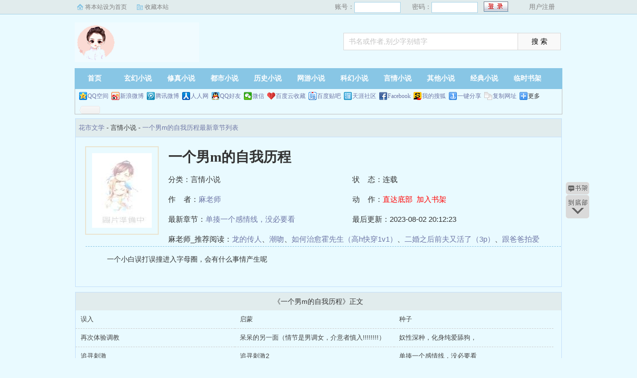

--- FILE ---
content_type: text/html; charset=utf-8
request_url: http://www.predu.net/book/69457/
body_size: 2997
content:
<!DOCTYPE html PUBLIC "-//W3C//DTD XHTML 1.0 Transitional//EN" "http://www.w3.org/TR/xhtml1/DTD/xhtml1-transitional.dtd">
<html xmlns="http://www.w3.org/1999/xhtml">
<head>
<title>一个男m的自我历程最新章节_一个男m的自我历程全文免费阅读by麻老师_花市文学</title>
<meta name="keywords" content="一个男m的自我历程,麻老师,花市文学">
<meta name="description" content="一个男m的自我历程最新章节列表是作者麻老师的一本很精彩的书，花市文学提供比海棠书屋,顶点,笔下文学,起点,纵横,黑岩更好的一个男m的自我历程全文免费阅读和一个男m的自我历程TXT全集阅读">
<meta https-equiv="Content-Type" content="text/html; charset=utf-8"/>
<meta https-equiv="Cache-Control" content="no-transform"/>
<meta https-equiv="Cache-Control" content="no-siteapp"/>
<meta https-equiv="mobile-agent" content="format=html5; url=http://m.predu.net/book/69457/"/>
<meta https-equiv="mobile-agent" content="format=xhtml; url=http://m.predu.net/book/69457/"/>
<meta property="og:type" content="novel"/>
<meta property="og:title" content="一个男m的自我历程"/>
<meta property="og:description" content="    一个小白误打误撞进入字母圈，会有什么事情产生呢
"/>
<meta property="og:image" content="http://www.predu.net/files/article/image/69/69457/69457s.jpg"/>
<meta property="og:novel:category" content="言情小说"/>
<meta property="og:novel:author" content="麻老师"/>
<meta property="og:novel:book_name" content="一个男m的自我历程"/>
<meta property="og:novel:read_url" content="http://www.predu.net/book/69457/"/>
<meta property="og:url" content="http://www.predu.net/book/69457/"/>
<meta property="og:novel:status" content="连载"/>
<meta property="og:novel:author_link" content="http://www.predu.net/author/55856.html"/>
<meta property="og:novel:update_time" content="2023-08-02 20:12:23"/>
<meta property="og:novel:latest_chapter_name" content="单揍一个感情线，没必要看"/>
<meta property="og:novel:latest_chapter_url" content="http://www.predu.net/book/69457/68025.html"/>
<link href="/css/style.css" rel="stylesheet" type="text/css"/>
<script src="http://apps.bdimg.com/libs/jquery/1.8.3/jquery.min.js"></script>
<script src="/js/common.js"></script>
</head>
<body>
<script>login();</script>
<div class="header">
<div class="wrap">
	<div class="logo">
		<a href="/" title="花市文学">花市文学<em>www.predu.net</em></a>
	</div>
	<script>search();</script>
</div>
</div>
		<div class="nav">
		<ul><li class="this"><a href="/" title="花市文学">首页</a></li><li><a href="/xuanhuan/">玄幻小说</a></li><li><a href="/xiuzhen/">修真小说</a></li><li><a href="/dushi/">都市小说</a></li><li><a href="/lishi/">历史小说</a></li><li><a href="/wangyou/">网游小说</a></li><li><a href="/kehuan/">科幻小说</a></li><li><a href="/yanqing/">言情小说</a></li></li><li><a href="/qita/">其他小说</a></li><li><a href="/jingdian/">经典小说</a></li><li><a href="/bookcase.html">临时书架</a></li></ul>
                <div class="h_submenucon"><script>bdshare();</script></div>
		</div>
		<div id="banner" style="display:none;">
<li><a href="/gaola/">高辣小说</a></li>
<li><a href="/danmei/">耽美小说</a></li>
<li><a href="/tongren/">同人小说</a></li>
<li><a href="/qingyu/">情欲小说</a></li>
<li><a href="/fugudanmei/">复古耽美</a></li>
<li><a href="/fuguyanqing/">复古言情</a></li>
<li><a href="/quanben/">全本小说</a></li>
</div>
<div id="book">
	<div class="path"><div class="p">
<a href="/">花市文学</a> - 言情小说 - <a href="/book/69457/">一个男m的自我历程最新章节列表</a>
</div></div>
                 <div id="maininfo">
                        <div id="fmimg"><img alt="一个男m的自我历程" src="/files/article/image/69/69457/69457s.jpg" width="120" height="150" onerror="this.src='/images/nocover.jpg'" /></div>
			<div id="info">
				<h1>一个男m的自我历程</h1>
				<p>分类：言情小说</p>
				<p>状&nbsp;&nbsp;&nbsp;&nbsp;态：连载</p>
				<p>作&nbsp;&nbsp;&nbsp;&nbsp;者：<a href="/author/55856.html">麻老师</a></p>
				<p>动&nbsp;&nbsp;&nbsp;&nbsp;作：<a href="#footer" style="color:red;">直达底部</a>&nbsp;&nbsp;<a rel="nofollow" href="javascript:;" onclick="addBookCase('69457');" style="color:red;">加入书架</a></p>
				<p>最新章节：<a href="/book/69457/68025.html">单揍一个感情线，没必要看</a></p>
				<p>最后更新：2023-08-02 20:12:23</p>
				</div>
				<div id="infoo">
				<p>麻老师_推荐阅读：<a href="/book/69458/">龙的传人</a>、<a href="/book/69459/">潮吻</a>、<a href="/book/69460/">如何治愈霍先生（高h快穿1v1）</a>、<a href="/book/69461/">二婚之后前夫又活了（3p）</a>、<a href="/book/69462/">跟爸爸拍爱情动作片之后（亲父女，高H）</a>、<a href="/book/69463/">末世狂奔（纯百合gl）</a>、<a href="/book/69464/">被老公献给偏执狂上司后被cao上瘾了</a>、<a href="/book/69465/">出轨丈夫</a>、<a href="/book/69466/">出让爱情</a>、<a href="/book/69467/">《Wait》</a></p>

			</div>
                        <div id="intro">
				<p>    一个小白误打误撞进入字母圈，会有什么事情产生呢
</p>
                        </div>
						</div>
						</div>
		
<div class="listmain">
	<dl>
		<dt>《一个男m的自我历程》正文</dt>
		<dd><a href ="/book/69457/67981.html">误入</a></dd><dd><a href ="/book/69457/67986.html">启蒙</a></dd><dd><a href ="/book/69457/67989.html">种子</a></dd><dd><a href ="/book/69457/67996.html">再次体验调教</a></dd><dd><a href ="/book/69457/67999.html">呆呆的另一面（情节是男调女，介意者慎入!!!!!!!!）</a></dd><dd><a href ="/book/69457/68011.html">奴性深种，化身纯爱舔狗，</a></dd><dd><a href ="/book/69457/68023.html">追寻刺激</a></dd><dd><a href ="/book/69457/68024.html">追寻刺激2</a></dd><dd><a href ="/book/69457/68025.html">单揍一个感情线，没必要看</a></dd>
	</dl>
</div>
<div id="footer" name="footer">
	<div class="link"><span>花市文学_书迷正在阅读：<a href="/book/69458/">龙的传人</a>、<a href="/book/69459/">潮吻</a>、<a href="/book/69460/">如何治愈霍先生（高h快穿1v1）</a>、<a href="/book/69461/">二婚之后前夫又活了（3p）</a>、<a href="/book/69462/">跟爸爸拍爱情动作片之后（亲父女，高H）</a>、<a href="/book/69463/">末世狂奔（纯百合gl）</a>、<a href="/book/69464/">被老公献给偏执狂上司后被cao上瘾了</a>、<a href="/book/69465/">出轨丈夫</a>、<a href="/book/69466/">出让爱情</a>、<a href="/book/69467/">《Wait》</a></span></div>
	<hr>
	<p>《一个男m的自我历程》情节跌宕起伏、扣人心弦，是一本情节与文笔俱佳的言情小说，花市文学转载收集一个男m的自我历程最新章节。</p>
<p>本站所有小说为转载作品，所有章节均由网友上传，转载至本站只是为了宣传本书让更多读者欣赏。</p>
<p>Copyright &copy; 2018 花市文学 All Rights Reserved.</p>

	<script>tj();</script>
</div>
<div id="tbox">
	<a id="gotop" href="#main"></a>
	<a id="jianyi" target="_blank" href="/user/bookcase.php"></a>
	<a id="gobottom" href="#footer"></a>
</div>
<script>downByJs1();</script>
<script defer src="https://static.cloudflareinsights.com/beacon.min.js/vcd15cbe7772f49c399c6a5babf22c1241717689176015" integrity="sha512-ZpsOmlRQV6y907TI0dKBHq9Md29nnaEIPlkf84rnaERnq6zvWvPUqr2ft8M1aS28oN72PdrCzSjY4U6VaAw1EQ==" data-cf-beacon='{"version":"2024.11.0","token":"78071eead7d8465bb5e36dec47c4353a","r":1,"server_timing":{"name":{"cfCacheStatus":true,"cfEdge":true,"cfExtPri":true,"cfL4":true,"cfOrigin":true,"cfSpeedBrain":true},"location_startswith":null}}' crossorigin="anonymous"></script>
</body>
</html>

--- FILE ---
content_type: text/css
request_url: http://www.predu.net/css/style.css
body_size: 5827
content:
li{
	LIST-STYLE-TYPE: none;
}
BODY {
	margin:0 auto;font-family:"MicrosoftYaHei","Lucida Grande",Helvetica,Arial,"SimSun",FreeSans,Arimo,"Droid Sans","wenquanyi micro hei","Hiragino Sans GB","Hiragino Sans GB W3",FontAwesome,sans-serif;font-weight:400;color:#333;font-size:12px;-webkit-font-smoothing: subpixel-antialiased;-moz-osx-font-smoothing: auto;background-color:#E9FAFF;
}

div,ul,dl,dd,p,h1,h2,h3,h4,.text{zoom:1; margin:0;padding:0;}

address,cite,em {
	font-style:normal;
}

a{color:#6F78A7;text-decoration:none;}
a:hover {text-decoration:underline; top:-1px;}
img{border:none;}.clear{zoom:1;margin-bottom:10px;}

.wrap,.nav ul,.nav_type ul,.h_submenucon{width:980px;margin:0 auto;zoom:1;overflow:hidden;}
/*托盘0078B6*/
.header{padding:16px 0 12px;}
.header .wrap{position:relative;height:80px;overflow:hidden;}
.wrap .logo{float:left;xborder-right:1px solid #ddd;overflow:hidden;display:block;}
.wrap .logo a{background:url(/images/xiaoshuo.png) no-repeat;display:block;float:left;height:80px;text-indent:-9999px;width:250px;}



.search{float:right; width:440px; padding-top:21px;}
.search .input{width:329px; font-size:14px; color:#c3c3c3; padding:0 10px; line-height:33px; height:33px; background:#fff; border:1px solid #d7d7d7; float:left; border-right:0;}
.search .s_btn{width:85px;height:33px;display:inline-block;z-index:0;vertical-align:top;border:solid 1px #d7d7d7;}
.search .button{width:85px; height:33px; padding-top:2px\9; border:0; font-size:14px; background-color: #f9f9f9; cursor:pointer; float:left;}
.srarchHot{ padding:17px 0 0; color:#666; width:730px; font-size:15px; float:left; overflow:hidden; text-align:right;}
.srarchHot a{ color:#666; padding:0 2px;}
.srarchHot a:hover{ color:#09c;}



.nav{overflow:hidden;margin-bottom:8px;}
.nav ul{background:#88C6E5;overflow:hidden;font-size:14px;font-family:宋体;}
.nav li{float:left;width:80px;text-align:center;margin-right:7px;line-height:42px;}
.nav li a{display:block;color:#ffffff;text-decoration:none;font-weight:700;}
.nav li a:hover{background:#68ACFA;}

.nav_type{overflow:hidden;}
.nav_type ul{line-height:34px;border-bottom:1px solid #459DF5;border-radius:20px;background:#fff;}
.nav_type li{float:left;width:70px;line-height:26px;margin:4px 10px;border-radius:20px;text-align:center;font-size:14px;}
.nav_type li a{display:block;color:#3471D1;text-decoration:none;}
.nav_type .this,.nav_type li:hover{background:#E5E0FF;}.nav_type .this a{color:#EE5E0F;}.nav_type .this a:hover{text-decoration:none;}

.h_submenucon{padding-left:8px;width:970px;text-align:center;border:1px solid #c0c0c0;border-top:none;font-family:宋体;font-size:12px;}


.wrap .bd{border:1px solid #C3DFEA;}.wrap .p10{padding:10px 0 0 10px;}
.hot{margin-bottom:8px;overflow:hidden;}
.hot .l{background:none repeat scroll 0 0 #FEF9EF;border:1px solid #C3DFEA;float:left;overflow:hidden;width:705px;padding:0 0 10px;}
.item{float:left;width:339px;height:156px;padding:0 10px 10px 0;position:relative;overflow:hidden;}
.item dl dt{border-bottom:1px dotted #A6D3E8;font-size:14px;font-weight:700;height:25px;line-height:25px;overflow:hidden;}
.item dl dt span{color:#999;float:right;font-weight:400;}
.item dl dd{height:120px;line-height:20px;overflow:hidden;text-indent:2em;padding:7px 0 0;font-family:宋体;font-size:12px;}
.item dl{padding-left:140px;}
.item .image{position:absolute;top:10px;left:10px;}
.item .image img{width:120px;height:150px;background-color:#FFF;border:0px solid #DDD;padding:1px;}
.hot .r{border:1px solid #C3DFEA;float:right;width:265px;background:#FEF9EF;}
.hot h2{background-color:#E1ECED;border-bottom:1px solid #DDD;font-size:14px;font-weight:700;height:30px;line-height:30px;overflow:hidden;margin:0;padding:0 0 0 10px;}
.lis {height:472px;}
.hot .ll{width:100%;padding:0 0 10px;overflow:hidden;}
.ll .item{ width:313px;}

/*list_col2*/
.list_col2 {
	height:470px;
	margin-top:4px;
	overflow:hidden;
}
.list_col2 .ranklist {
	height:470px;
	float:left;
	width:120px;
	padding:0 0 0 10px;
}
.list_col2 .ranklist li {
	margin:8px 0 15px;
}
.list_col2 .ranklist_txt li {
	padding-right:0;
}
.ranklist {
	padding:15px 18px 0 13px;
}
.ranklist p {
	height:16px;
	overflow:hidden;
	padding-right:39px;
}
.ranklist p a {
	display:inline-block;
}
.ranklist li {
	position:relative;
	height:16px;
	padding:0 35px 0 28px;
	margin-bottom:8px;
	line-height:16px;
	overflow:hidden;
	vertical-align:bottom;
}
.ranklist li a {
	vertical-align:baseline;
}
.ranklist em {
	position:absolute;
	left:0;
	top:0;
	display:block;
	width:18px;
	height:14px;
	font-size:11px;
	color:#929292;
	font-family:"Tahoma";
	line-height:13px;
	text-align:center;
	border:solid #c5c5c5 1px;
}
.list_col2 .ranklist .top em {
	width:20px;
	height:16px;
	background:#88C6E5;
	color:#fff !important;
	line-height:15px;
	font-weight:bold;
	border:none;
}

.type{ margin-bottom:8px; border:3px solid #A6D3E8;padding:1px; background:#FEF9EF;overflow:hidden;}
.type .block{ border-right:dotted 1px #A6D3E8; padding:4px; float:left; width:100%;overflow:hidden;}
.type .block ul{padding:5px;overflow:hidden;width:100%;border-bottom:solid 1px #DDDDDD;}
.type .block ul li{ color:#B3B3B3; height:20px; line-height:20px; font-size:12px; overflow:hidden; float:left; width:120px;}
.type .block ul li a{ font-size:13px;color:#6F78A7;}

.up{ margin: auto;}
.up .l{float:left;overflow:hidden;width:705px;border:px solid #88C6E5;background:#E1ECED;}
.up .l ul{ padding:10px;}
.up .l li{ padding:5px 0px 0px 0px; border-bottom:solid 1px #DDDDDD; height:26px; line-height:26px; overflow:hidden;}
.up .l li span{ float:left; display:inline-block;}
.up .l li .s1{ width:75px;}
.up .l li .s2{ width:125px;}
.up .l li .s3{ width:250px;}
.up .l li .s4{ color:#B3B3B3; width:90px;text-align:right;}
.up .l li .s5{ color:#B3B3B3; float:right; text-align:right;}
.up .l li a{ color:#6F78A7;}
.up .r{ float:right; width:265px;border:px solid #88C6E5;background:#E1ECED;}
.up .r ul{ padding:10px;}
.up .r li{ padding:5px 0px 0px 0px; border-bottom:solid 1px #DDDDDD; height:26px; line-height:26px; overflow:hidden;}
.up .r li span{ float:left; display:inline-block;}
.up .r li .s1{ width:40px;}
.up .r li .s2{ color:#B3B3B3;}
.up .r li .s3{ width:30px;}
.up .r li .s4{ width:50px; color:#B3B3B3;}
.up .r li .s5{ float:right; text-align:right;}
.up .r li a{ color:#6F78A7;}
.up h2{ margin:0px; overflow:hidden; padding:0px 0px 0px 10px; background-color:#A6D3E8; height:30px; line-height:30px; font-size:14px; font-weight:bold; border-bottom:solid 1px #DDDDDD;}


.rank .block{width:243px;float:left;margin-right:0px;margin-bottom:10px;border:1px solid #C3DFEA;}
.rank h2{padding-left:10px;font-weight:bold;height:30px;line-height:30px;font-size:14px;background:#E1ECED;border-bottom:1px solid #C3DFEA;}



.tli{padding:0px 10px 10px;overflow:hidden;}
.tli li{line-height:38px;border-bottom:1px dashed #CCC;position:relative;overflow:hidden;}
.tli li em{font-style:normal;background:#B0B0B0;position:absolute;top:10px;left:0px;width:22px;line-height:22px;text-align:center;color:#eee;font-size:12px;border-radius: 20px;}
.tli .top em{background:#FA744E;}
.tli li span{position:absolute;top:0px;right:0px;color:#888;}
.tli li a{padding-left:30px;width:100%;white-space:nowrap; text-overflow:ellipsis; /* for internet explorer */ overflow:hidden; display:block; }
.tlis li{float:left;width:220px;margin-right:20px;}



#book,.listmain{border:1px solid #C3DFFA;margin:0 auto 10px;width:976px;overflow:hidden;}
.path{width:100%;margin: 0 auto;height:36px;line-height:36px;overflow:hidden;background:#A6D3E8;border-bottom:1px solid #C3DFFA;}
.path .p{padding-left:10px;font-size:13px;height:36px;line-height:36px;background:#A6D3E8;border-bottom:1px solid #C3DFEA;padding:0 6px; background-color:#E1ECED;}
#maininfo{float:left;width:980px;}
#fmimg{float:left;width:150px;margin:18px;text-align:center;}
#fmimg img{height:150px;width:120px;padding:12px;border:2px solid #EAE4D1;}
#info{padding:20px;margin:1px;font-size:15px;}
#info h1{font-family:黑体;font-size:28px;font-weight:700;overflow:hidden;margin:auto;padding:0px;}
#info p{height:28px;line-height:28px;padding-top:12px;width:370px;margin:auto;overflow:hidden;float:left;}
#infoo p{height:28px;line-height:28px;padding-top:12px;width:760px;margin:auto;overflow:hidden;float:left;font-size:15px;}
#intro{float:right;width:98%;margin-left:5px;border-top:1px dashed #88C6E5;_height:80px; min-height:80px;}
#intro p{text-indent:2em;line-height:150%;padding:15px;font-size:14px;}
#listtj{width:280px;font-size:13px;padding:5px;float:right;}
#listtj a{margin:0 5px;}

.listmain dl{margin:0px;overflow:hidden;}
.listmain dl dt{width:100%;text-align:center;line-height:36px;font-size:14px;border-bottom:0px dotted #459DF5;background:#E1ECED;overflow:hidden;}
.listmain dl dd{float:left;padding: 0 10px;width:300px;line-height:36px;border-bottom:1px dashed #CCC;font-size:13px;display:block;white-space:nowrap; text-overflow:ellipsis; /* for internet explorer */ overflow:hidden;}
.listmain dd a:link{color:#444;}

.content h1{text-align:center;color:#CC3300;line-height:30px;margin:20px 0;}
.showtxt{width:920px;padding:10px 30px;line-height:200%;font-size:28px;border-top:1px dashed #CCC;border-bottom:1px dashed #CCC;overflow:hidden;}
.textinfo{margin:6px 0;font-size:12px;text-align:center;color:#999;}.textinfo a{color:#999;}.textinfo span{padding:0 10px;}

.bookbox {
    height: 100px;
    overflow: hidden;
}
.page_chapter{width:600px;margin:20px auto;font-size:16px;overflow:hidden;}
.page_chapter li{float:left;width:20%;line-height:25px;margin:0 2%;text-align:center;background:#88C6E5;border:1px solid #ccc;border-radius: 6px;cursor:pointer;}
.page_chapter li a{display:block;color:#ffffff;}
.page_chapter li a:hover{background:#68ACFA;text-decoration:none;}


.oninfo{float:right;}.onsort{padding-right:6px;border:1px dashed #CCC;float:right;font-size:14px;color:#FF0000;padding-right:6px;}

.link{border:1px solid #DDD;line-height:22px;width:949px;margin:0px auto;padding:9px 0 9px 9px;}
.linkk{border:0px solid #DDD;line-height:22px;width:949px;margin:0px auto;padding:9px 0 9px 9px;}
.link a{color:#003E3E;display:inline-block;margin:0 9px 0 0;}
#footer,.link,.path{font-size:12px;}
#footer {width:960px; margin: 10px auto;line-height: 20px;text-align:center;overflow:hidden;}
#footer hr{border-top:0px dotted #3c3c3c;margin: 3px 0;}

*html{background-image:url(about:blank);background-attachment:fixed;}/*解决IE6下滚动抖动的问题*/
#tbox{width:47px; height:73px; float:right; position:fixed;right:151px;
_position:absolute;
_bottom:auto;
_top:expression(eval(document.documentElement.scrollTop+document.documentElement.clientHeight-this.offsetHeight-(parseInt(this.currentStyle.marginTop,10)||0)-(parseInt(this.currentStyle.marginBottom,10)||0)));
_margin-bottom:380px;
}/*解决IE6下不兼容 position:fixed 的问题*/
#jianyi{ width:47px; height:25px; background:url(/images/top05.png) no-repeat; position:absolute; top:49px; cursor:pointer}
#gotop{ width:47px; height:47px; background:url(/images/top01.png) no-repeat; position:absolute; top:0px; display:none; cursor:pointer} 
#jianyi:hover{ background:url(/images/top06.png) no-repeat;}
#gotop:hover{ background:url(/images/top02.png) no-repeat;}
#gobottom{ width:47px; height:47px; background:url(/images/top03.png) no-repeat; position:absolute; top:75px; cursor:pointer} 
#gobottom:hover{ background:url(/images/top04.png) no-repeat;}


/*临时书架*/
.wrap .bookcase{border:1px solid #C3DFEA;overflow:hidden;}
.bookcase h2{padding-left:10px;font-size:14px;height:36px;line-height:36px;background:#E1ECED;border-bottom:1px solid #C3DFEA;}
.bookbox {float:left;width:460px;overflow:hidden;border:1px dashed #CCC;margin:10px 10px;position:relative;}
.bookbox .num{position:absolute;top:12px;left:10px;width:22px;line-height:22px;border-radius: 4px;background:#FA744E;display:block;text-align:center;color:#eee;font-weight:bold}
.bookbox .bookinfo{padding-left:30px;font-size:14px;}
.bookname,.cat,.author,.update{padding:3px;}
.bookbox .delbutton{position:absolute;top:15px;right:10px;}
.bookbox .delbutton a{border:1px solid #FF4643;border-radius: 3px;padding:4px 10px;color:#FF4643;}
.bookbox .p10{padding:10px;overflow:hidden;}.bookbox div{color:#888;}
.noshow{display:none;}
.bookbox .bookimg{position:absolute;top:12px;left:10px;margin-right:10px;}
.bookbox .bookimg img{width:120px;height:150px;}
.so_list .bookinfo{padding-left:130px;height:156px;overflow:hidden;}

.book_more{width:90%;margin:10px auto;line-height:42px;background:#88C6E5;border-radius:6px;overflow:hidden;}.book_more a{text-align:center;display:block;color:#EEE;font-size:16px;}

.MessageDiv {background: #FFF9D9; border: 1px solid #FFCC33; line-height: 150%; width:800px; margin: 10px auto auto; padding: 10px;text-align:center;}
.novellist{ margin: 10px auto; width:968px;  padding:3px; }
.novellist h2 {background-color: #F6F8FE; border-bottom: 1px solid #DDDDDD; font-size: 14px; font-weight: bold; height: 30px; line-height: 30px; overflow: hidden; padding: 0 0 0 10px;}
.novellist ul{ padding:10px;}
.novellist li{float:left; color:#B3B3B3; padding:5px 0px 0px 0px; border-bottom:solid 1px #DDDDDD; height:25px; width:20%;  line-height:25px; overflow:hidden; display:inline-block; }
.novellist li a:link { color:#6F78A7; TEXT-DECORATION: none;}
.novellist li a:visited { COLOR: red; }

.header_logo a,.ywtop_sethome,.ywtop_addfavorite,.frii .int,.reader_mark0 a,.reader_mark1 a,#fmimg span{background:url(/images/all.gif) no-repeat scroll 0 0 transparent;}
.ywtop{margin-bottom:0px;background-color:#E1ECED;border-bottom:1px solid #A6D3E8;color:gray;height:28px;min-width:980px;width:100%;}
.ywtop{border-bottom:1px solid #A6D3E8;color:gray;height:28px;min-width:970px;width:100%;}
.ywtop_con{line-height:28px;text-indent:16px;vertical-align:middle;width:970px;margin:0 auto;}
.ywtop_sethome{background-position:0 8px;display:inline;float:left;margin-right:20px;}
.ywtop a{color:gray;}
.ywtop_addfavorite{background-position:0 -12px;display:inline;float:left;}
.nri{float:right;font-size:13px;}
.nri .cc{float:left;overflow:hidden;width:155px;}
.cc .txt{color:gray;float:left;text-align:right;}
.cc .inp{float:left;padding-top:3px;width:90px;}
.inp input{background-color:#FFF;border:1px solid #A6D3E8;float:left;height:18px;width:87px;margin:1px 0;}
.nri .frii{float:left;font-size:14px;margin-left:5px;padding-top:3px;width:55px;}
.frii .int{background-position:0 -96px;border:medium none;color:#2A4E8A;float:left;font-size:12px;height:21px;line-height:21px;text-align:center;width:51px;}
.nri .ccc{float:left;overflow:hidden;padding-left:10px;}
.ccc .txtt{color:gray;float:left;padding-left:10px;}
.txtt a,.txtt a:hover{color:gray;text-decoration:none;}
table.grid caption, .gridtop { background-color:#E1ECED; border:solid 2px #C3DFEA;border-bottom:0px; font-size: 14px; font-weight: bold; margin: auto; padding-bottom: 5px; padding-top: 5px; text-align: center; vertical-align: middle;}
table.grid { border: 2px solid #C3DFEA; border-collapse: collapse; margin: auto; padding: 3px;}
table.grid td { background-color: #FFFFFF !important; border: 1px solid #C3DFEA; padding: 4px;}
.hottext{color:red;}

.read_book ul{ padding:10px;background:#FEF9EF;}
.read_book li{ padding:5px 0px 0px 0px; border-bottom:solid 1px #DDDDDD; height:25px; line-height:25px; overflow:hidden;}
.read_book li span{ float:left; display:inline-block;}
.read_book li .s1{ width:10%;overflow:hidden;}
.read_book li .s2{ width:15%;overflow:hidden;}
.read_book li .s3{ width:25%;overflow:hidden;}
.read_book li .s4{ width:10%;overflow:hidden;}
.read_book li .s5{ width:23%;overflow:hidden;}
.read_book li .s6{ width:10%; overflow:hidden;}
.read_book li .s7{ width:7%;overflow:hidden;}
.read_book li a{ color:#6F78A7;}

.type{ margin-bottom:8px; border:3px solid #A6D3E8;padding:1px; background:#FEF9EF;overflow:hidden;}
.type .block{ border-right:dotted 0px #A6D3E8; padding:4px; float:left; width:317px;overflow:hidden;}.type .block .p10{padding:10px px;}
.type .block h2{ border-bottom:solid 1px #A6D3E8; font-size:14px; font-weight:bold; padding-left:5px; line-height:25px; height:25px; overflow:hidden; margin: 0;}
.type .block .top{height:88px;position:relative;overflow:hidden;}
.type .block .image{position:absolute;top:0px;left:0px;}
.type .block .image img{ width:67px; height:82px; border:solid 1px #DDDDDD; padding:1px; background-color:white;}
.type .block dl{padding-left:80px;}
.type .block dl dt{ height:25px; line-height:25px; overflow:hidden; font-weight:bold;}
.type .block dl dd{ line-height:20px; height:60px; text-indent:2em; overflow:hidden;}
.type .block ul{padding:0;overflow:hidden}
.type .block ul li{ color:#B3B3B3; height:20px; line-height:20px; font-size:12px; overflow:hidden; float:left; width:150px;}
.type .block ul li a{ font-size:13px;}

.type h2 {background-color: #F6F8FE; border-bottom: 1px solid #DDDDDD; font-size: 14px; font-weight: bold; height: 30px; line-height: 30px; overflow: hidden; padding: 0 0 0 10px;}
.type ul{ padding:10px;overflow:hidden;}
.type li{ padding:5px 0px 0px 0px; border-bottom:solid 1px #DDDDDD; height:26px; line-height:26px; overflow:hidden;}
.type li span{ float:left; display:inline-block;}
.type li .s1{ width:10%;}
.type li .s2{ width:20%;}
.type li .s3{ width:49%;}
.type li .s4{ color:#B3B3B3; width:15%;text-align:right;}
.type li .s5{ color:#B3B3B3; float:right; text-align:right;}
.type li .s6{ width:20%; color:#B3B3B3;}
.type li a{ color:#6F78A7;}